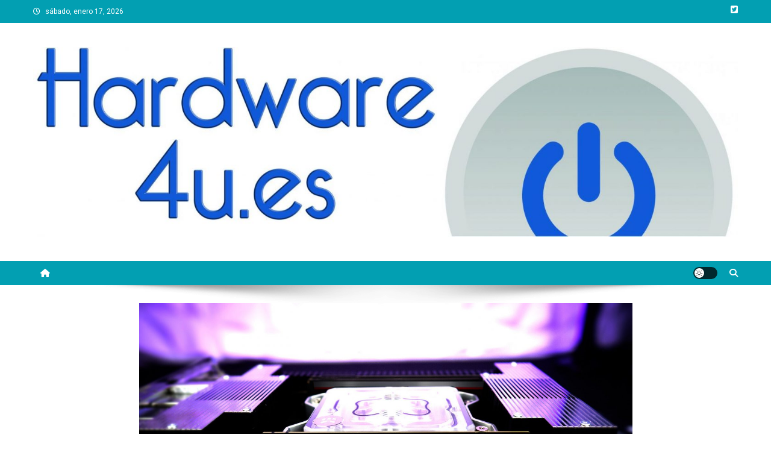

--- FILE ---
content_type: text/html; charset=UTF-8
request_url: https://hardware4u.es/g-skill-anuncia-zeta-r5-neo-series-ddr5-r-dimm-overclocked-para-amd-ryzen-threadripper-serie-7000/
body_size: 15299
content:
<!doctype html>
<html lang="es">
<head>
<meta charset="UTF-8">
<meta name="viewport" content="width=device-width, initial-scale=1">
<link rel="profile" href="https://gmpg.org/xfn/11">

<meta name='robots' content='index, follow, max-image-preview:large, max-snippet:-1, max-video-preview:-1' />

	<!-- This site is optimized with the Yoast SEO plugin v26.7 - https://yoast.com/wordpress/plugins/seo/ -->
	<title>G.SKILL anuncia Zeta R5 Neo Series DDR5 R-DIMM overclocked para AMD Ryzen Threadripper serie 7000 -</title>
	<meta name="description" content="G.SKILL lanza kits de memoria DDR5 R-DIMM overclocked serie Zeta R5 Neo para las nuevas series de procesadores AMD Ryzen 7000 y Pro 7000 WX" />
	<link rel="canonical" href="https://hardware4u.es/g-skill-anuncia-zeta-r5-neo-series-ddr5-r-dimm-overclocked-para-amd-ryzen-threadripper-serie-7000/" />
	<meta property="og:locale" content="es_ES" />
	<meta property="og:type" content="article" />
	<meta property="og:title" content="G.SKILL anuncia Zeta R5 Neo Series DDR5 R-DIMM overclocked para AMD Ryzen Threadripper serie 7000 -" />
	<meta property="og:description" content="G.SKILL lanza kits de memoria DDR5 R-DIMM overclocked serie Zeta R5 Neo para las nuevas series de procesadores AMD Ryzen 7000 y Pro 7000 WX" />
	<meta property="og:url" content="https://hardware4u.es/g-skill-anuncia-zeta-r5-neo-series-ddr5-r-dimm-overclocked-para-amd-ryzen-threadripper-serie-7000/" />
	<meta property="article:published_time" content="2023-11-21T13:40:22+00:00" />
	<meta property="article:modified_time" content="2023-11-30T13:44:50+00:00" />
	<meta property="og:image" content="https://hardware4u.es/wp-content/uploads/2023/11/G.SKILL-Zeta-R5-Neo-Series-DDR5-R-DIMM-overclocked-para-AMD-Ryzen-Threadripper-serie-7000.jpg" />
	<meta property="og:image:width" content="1634" />
	<meta property="og:image:height" content="960" />
	<meta property="og:image:type" content="image/jpeg" />
	<meta name="author" content="Noticias" />
	<meta name="twitter:card" content="summary_large_image" />
	<meta name="twitter:label1" content="Escrito por" />
	<meta name="twitter:data1" content="Noticias" />
	<meta name="twitter:label2" content="Tiempo de lectura" />
	<meta name="twitter:data2" content="1 minuto" />
	<script type="application/ld+json" class="yoast-schema-graph">{"@context":"https://schema.org","@graph":[{"@type":"NewsArticle","@id":"https://hardware4u.es/g-skill-anuncia-zeta-r5-neo-series-ddr5-r-dimm-overclocked-para-amd-ryzen-threadripper-serie-7000/#article","isPartOf":{"@id":"https://hardware4u.es/g-skill-anuncia-zeta-r5-neo-series-ddr5-r-dimm-overclocked-para-amd-ryzen-threadripper-serie-7000/"},"author":{"name":"Noticias","@id":"https://hardware4u.es/#/schema/person/7b4dfcdf299dd989858226009cdce824"},"headline":"G.SKILL anuncia Zeta R5 Neo Series DDR5 R-DIMM overclocked para AMD Ryzen Threadripper serie 7000","datePublished":"2023-11-21T13:40:22+00:00","dateModified":"2023-11-30T13:44:50+00:00","mainEntityOfPage":{"@id":"https://hardware4u.es/g-skill-anuncia-zeta-r5-neo-series-ddr5-r-dimm-overclocked-para-amd-ryzen-threadripper-serie-7000/"},"wordCount":237,"commentCount":0,"image":{"@id":"https://hardware4u.es/g-skill-anuncia-zeta-r5-neo-series-ddr5-r-dimm-overclocked-para-amd-ryzen-threadripper-serie-7000/#primaryimage"},"thumbnailUrl":"https://hardware4u.es/wp-content/uploads/2023/11/G.SKILL-Zeta-R5-Neo-Series-DDR5-R-DIMM-overclocked-para-AMD-Ryzen-Threadripper-serie-7000.jpg","keywords":["G.SKILL"],"articleSection":["Memoria","Overclocking"],"inLanguage":"es","potentialAction":[{"@type":"CommentAction","name":"Comment","target":["https://hardware4u.es/g-skill-anuncia-zeta-r5-neo-series-ddr5-r-dimm-overclocked-para-amd-ryzen-threadripper-serie-7000/#respond"]}]},{"@type":"WebPage","@id":"https://hardware4u.es/g-skill-anuncia-zeta-r5-neo-series-ddr5-r-dimm-overclocked-para-amd-ryzen-threadripper-serie-7000/","url":"https://hardware4u.es/g-skill-anuncia-zeta-r5-neo-series-ddr5-r-dimm-overclocked-para-amd-ryzen-threadripper-serie-7000/","name":"G.SKILL anuncia Zeta R5 Neo Series DDR5 R-DIMM overclocked para AMD Ryzen Threadripper serie 7000 -","isPartOf":{"@id":"https://hardware4u.es/#website"},"primaryImageOfPage":{"@id":"https://hardware4u.es/g-skill-anuncia-zeta-r5-neo-series-ddr5-r-dimm-overclocked-para-amd-ryzen-threadripper-serie-7000/#primaryimage"},"image":{"@id":"https://hardware4u.es/g-skill-anuncia-zeta-r5-neo-series-ddr5-r-dimm-overclocked-para-amd-ryzen-threadripper-serie-7000/#primaryimage"},"thumbnailUrl":"https://hardware4u.es/wp-content/uploads/2023/11/G.SKILL-Zeta-R5-Neo-Series-DDR5-R-DIMM-overclocked-para-AMD-Ryzen-Threadripper-serie-7000.jpg","datePublished":"2023-11-21T13:40:22+00:00","dateModified":"2023-11-30T13:44:50+00:00","author":{"@id":"https://hardware4u.es/#/schema/person/7b4dfcdf299dd989858226009cdce824"},"description":"G.SKILL lanza kits de memoria DDR5 R-DIMM overclocked serie Zeta R5 Neo para las nuevas series de procesadores AMD Ryzen 7000 y Pro 7000 WX","breadcrumb":{"@id":"https://hardware4u.es/g-skill-anuncia-zeta-r5-neo-series-ddr5-r-dimm-overclocked-para-amd-ryzen-threadripper-serie-7000/#breadcrumb"},"inLanguage":"es","potentialAction":[{"@type":"ReadAction","target":["https://hardware4u.es/g-skill-anuncia-zeta-r5-neo-series-ddr5-r-dimm-overclocked-para-amd-ryzen-threadripper-serie-7000/"]}]},{"@type":"ImageObject","inLanguage":"es","@id":"https://hardware4u.es/g-skill-anuncia-zeta-r5-neo-series-ddr5-r-dimm-overclocked-para-amd-ryzen-threadripper-serie-7000/#primaryimage","url":"https://hardware4u.es/wp-content/uploads/2023/11/G.SKILL-Zeta-R5-Neo-Series-DDR5-R-DIMM-overclocked-para-AMD-Ryzen-Threadripper-serie-7000.jpg","contentUrl":"https://hardware4u.es/wp-content/uploads/2023/11/G.SKILL-Zeta-R5-Neo-Series-DDR5-R-DIMM-overclocked-para-AMD-Ryzen-Threadripper-serie-7000.jpg","width":1634,"height":960},{"@type":"BreadcrumbList","@id":"https://hardware4u.es/g-skill-anuncia-zeta-r5-neo-series-ddr5-r-dimm-overclocked-para-amd-ryzen-threadripper-serie-7000/#breadcrumb","itemListElement":[{"@type":"ListItem","position":1,"name":"Portada","item":"https://hardware4u.es/"},{"@type":"ListItem","position":2,"name":"G.SKILL anuncia Zeta R5 Neo Series DDR5 R-DIMM overclocked para AMD Ryzen Threadripper serie 7000"}]},{"@type":"WebSite","@id":"https://hardware4u.es/#website","url":"https://hardware4u.es/","name":"","description":"","potentialAction":[{"@type":"SearchAction","target":{"@type":"EntryPoint","urlTemplate":"https://hardware4u.es/?s={search_term_string}"},"query-input":{"@type":"PropertyValueSpecification","valueRequired":true,"valueName":"search_term_string"}}],"inLanguage":"es"},{"@type":"Person","@id":"https://hardware4u.es/#/schema/person/7b4dfcdf299dd989858226009cdce824","name":"Noticias","image":{"@type":"ImageObject","inLanguage":"es","@id":"https://hardware4u.es/#/schema/person/image/","url":"https://secure.gravatar.com/avatar/0bbb5765594baaa323b58b57926b3d7976708f18854390fef40c88a59647f3b8?s=96&d=mm&r=g","contentUrl":"https://secure.gravatar.com/avatar/0bbb5765594baaa323b58b57926b3d7976708f18854390fef40c88a59647f3b8?s=96&d=mm&r=g","caption":"Noticias"},"sameAs":["https://hardware4u.es"],"url":"https://hardware4u.es/author/admin/"}]}</script>
	<!-- / Yoast SEO plugin. -->


<link rel='dns-prefetch' href='//fonts.googleapis.com' />
<link rel="alternate" type="application/rss+xml" title=" &raquo; Feed" href="https://hardware4u.es/feed/" />
<link rel="alternate" type="application/rss+xml" title=" &raquo; Feed de los comentarios" href="https://hardware4u.es/comments/feed/" />
<link rel="alternate" type="application/rss+xml" title=" &raquo; Comentario G.SKILL anuncia Zeta R5 Neo Series DDR5 R-DIMM overclocked para AMD Ryzen Threadripper serie 7000 del feed" href="https://hardware4u.es/g-skill-anuncia-zeta-r5-neo-series-ddr5-r-dimm-overclocked-para-amd-ryzen-threadripper-serie-7000/feed/" />
<link rel="alternate" title="oEmbed (JSON)" type="application/json+oembed" href="https://hardware4u.es/wp-json/oembed/1.0/embed?url=https%3A%2F%2Fhardware4u.es%2Fg-skill-anuncia-zeta-r5-neo-series-ddr5-r-dimm-overclocked-para-amd-ryzen-threadripper-serie-7000%2F" />
<link rel="alternate" title="oEmbed (XML)" type="text/xml+oembed" href="https://hardware4u.es/wp-json/oembed/1.0/embed?url=https%3A%2F%2Fhardware4u.es%2Fg-skill-anuncia-zeta-r5-neo-series-ddr5-r-dimm-overclocked-para-amd-ryzen-threadripper-serie-7000%2F&#038;format=xml" />
<style id='wp-img-auto-sizes-contain-inline-css' type='text/css'>
img:is([sizes=auto i],[sizes^="auto," i]){contain-intrinsic-size:3000px 1500px}
/*# sourceURL=wp-img-auto-sizes-contain-inline-css */
</style>
<style id='wp-emoji-styles-inline-css' type='text/css'>

	img.wp-smiley, img.emoji {
		display: inline !important;
		border: none !important;
		box-shadow: none !important;
		height: 1em !important;
		width: 1em !important;
		margin: 0 0.07em !important;
		vertical-align: -0.1em !important;
		background: none !important;
		padding: 0 !important;
	}
/*# sourceURL=wp-emoji-styles-inline-css */
</style>
<style id='wp-block-library-inline-css' type='text/css'>
:root{--wp-block-synced-color:#7a00df;--wp-block-synced-color--rgb:122,0,223;--wp-bound-block-color:var(--wp-block-synced-color);--wp-editor-canvas-background:#ddd;--wp-admin-theme-color:#007cba;--wp-admin-theme-color--rgb:0,124,186;--wp-admin-theme-color-darker-10:#006ba1;--wp-admin-theme-color-darker-10--rgb:0,107,160.5;--wp-admin-theme-color-darker-20:#005a87;--wp-admin-theme-color-darker-20--rgb:0,90,135;--wp-admin-border-width-focus:2px}@media (min-resolution:192dpi){:root{--wp-admin-border-width-focus:1.5px}}.wp-element-button{cursor:pointer}:root .has-very-light-gray-background-color{background-color:#eee}:root .has-very-dark-gray-background-color{background-color:#313131}:root .has-very-light-gray-color{color:#eee}:root .has-very-dark-gray-color{color:#313131}:root .has-vivid-green-cyan-to-vivid-cyan-blue-gradient-background{background:linear-gradient(135deg,#00d084,#0693e3)}:root .has-purple-crush-gradient-background{background:linear-gradient(135deg,#34e2e4,#4721fb 50%,#ab1dfe)}:root .has-hazy-dawn-gradient-background{background:linear-gradient(135deg,#faaca8,#dad0ec)}:root .has-subdued-olive-gradient-background{background:linear-gradient(135deg,#fafae1,#67a671)}:root .has-atomic-cream-gradient-background{background:linear-gradient(135deg,#fdd79a,#004a59)}:root .has-nightshade-gradient-background{background:linear-gradient(135deg,#330968,#31cdcf)}:root .has-midnight-gradient-background{background:linear-gradient(135deg,#020381,#2874fc)}:root{--wp--preset--font-size--normal:16px;--wp--preset--font-size--huge:42px}.has-regular-font-size{font-size:1em}.has-larger-font-size{font-size:2.625em}.has-normal-font-size{font-size:var(--wp--preset--font-size--normal)}.has-huge-font-size{font-size:var(--wp--preset--font-size--huge)}.has-text-align-center{text-align:center}.has-text-align-left{text-align:left}.has-text-align-right{text-align:right}.has-fit-text{white-space:nowrap!important}#end-resizable-editor-section{display:none}.aligncenter{clear:both}.items-justified-left{justify-content:flex-start}.items-justified-center{justify-content:center}.items-justified-right{justify-content:flex-end}.items-justified-space-between{justify-content:space-between}.screen-reader-text{border:0;clip-path:inset(50%);height:1px;margin:-1px;overflow:hidden;padding:0;position:absolute;width:1px;word-wrap:normal!important}.screen-reader-text:focus{background-color:#ddd;clip-path:none;color:#444;display:block;font-size:1em;height:auto;left:5px;line-height:normal;padding:15px 23px 14px;text-decoration:none;top:5px;width:auto;z-index:100000}html :where(.has-border-color){border-style:solid}html :where([style*=border-top-color]){border-top-style:solid}html :where([style*=border-right-color]){border-right-style:solid}html :where([style*=border-bottom-color]){border-bottom-style:solid}html :where([style*=border-left-color]){border-left-style:solid}html :where([style*=border-width]){border-style:solid}html :where([style*=border-top-width]){border-top-style:solid}html :where([style*=border-right-width]){border-right-style:solid}html :where([style*=border-bottom-width]){border-bottom-style:solid}html :where([style*=border-left-width]){border-left-style:solid}html :where(img[class*=wp-image-]){height:auto;max-width:100%}:where(figure){margin:0 0 1em}html :where(.is-position-sticky){--wp-admin--admin-bar--position-offset:var(--wp-admin--admin-bar--height,0px)}@media screen and (max-width:600px){html :where(.is-position-sticky){--wp-admin--admin-bar--position-offset:0px}}

/*# sourceURL=wp-block-library-inline-css */
</style><style id='global-styles-inline-css' type='text/css'>
:root{--wp--preset--aspect-ratio--square: 1;--wp--preset--aspect-ratio--4-3: 4/3;--wp--preset--aspect-ratio--3-4: 3/4;--wp--preset--aspect-ratio--3-2: 3/2;--wp--preset--aspect-ratio--2-3: 2/3;--wp--preset--aspect-ratio--16-9: 16/9;--wp--preset--aspect-ratio--9-16: 9/16;--wp--preset--color--black: #000000;--wp--preset--color--cyan-bluish-gray: #abb8c3;--wp--preset--color--white: #ffffff;--wp--preset--color--pale-pink: #f78da7;--wp--preset--color--vivid-red: #cf2e2e;--wp--preset--color--luminous-vivid-orange: #ff6900;--wp--preset--color--luminous-vivid-amber: #fcb900;--wp--preset--color--light-green-cyan: #7bdcb5;--wp--preset--color--vivid-green-cyan: #00d084;--wp--preset--color--pale-cyan-blue: #8ed1fc;--wp--preset--color--vivid-cyan-blue: #0693e3;--wp--preset--color--vivid-purple: #9b51e0;--wp--preset--gradient--vivid-cyan-blue-to-vivid-purple: linear-gradient(135deg,rgb(6,147,227) 0%,rgb(155,81,224) 100%);--wp--preset--gradient--light-green-cyan-to-vivid-green-cyan: linear-gradient(135deg,rgb(122,220,180) 0%,rgb(0,208,130) 100%);--wp--preset--gradient--luminous-vivid-amber-to-luminous-vivid-orange: linear-gradient(135deg,rgb(252,185,0) 0%,rgb(255,105,0) 100%);--wp--preset--gradient--luminous-vivid-orange-to-vivid-red: linear-gradient(135deg,rgb(255,105,0) 0%,rgb(207,46,46) 100%);--wp--preset--gradient--very-light-gray-to-cyan-bluish-gray: linear-gradient(135deg,rgb(238,238,238) 0%,rgb(169,184,195) 100%);--wp--preset--gradient--cool-to-warm-spectrum: linear-gradient(135deg,rgb(74,234,220) 0%,rgb(151,120,209) 20%,rgb(207,42,186) 40%,rgb(238,44,130) 60%,rgb(251,105,98) 80%,rgb(254,248,76) 100%);--wp--preset--gradient--blush-light-purple: linear-gradient(135deg,rgb(255,206,236) 0%,rgb(152,150,240) 100%);--wp--preset--gradient--blush-bordeaux: linear-gradient(135deg,rgb(254,205,165) 0%,rgb(254,45,45) 50%,rgb(107,0,62) 100%);--wp--preset--gradient--luminous-dusk: linear-gradient(135deg,rgb(255,203,112) 0%,rgb(199,81,192) 50%,rgb(65,88,208) 100%);--wp--preset--gradient--pale-ocean: linear-gradient(135deg,rgb(255,245,203) 0%,rgb(182,227,212) 50%,rgb(51,167,181) 100%);--wp--preset--gradient--electric-grass: linear-gradient(135deg,rgb(202,248,128) 0%,rgb(113,206,126) 100%);--wp--preset--gradient--midnight: linear-gradient(135deg,rgb(2,3,129) 0%,rgb(40,116,252) 100%);--wp--preset--font-size--small: 13px;--wp--preset--font-size--medium: 20px;--wp--preset--font-size--large: 36px;--wp--preset--font-size--x-large: 42px;--wp--preset--spacing--20: 0.44rem;--wp--preset--spacing--30: 0.67rem;--wp--preset--spacing--40: 1rem;--wp--preset--spacing--50: 1.5rem;--wp--preset--spacing--60: 2.25rem;--wp--preset--spacing--70: 3.38rem;--wp--preset--spacing--80: 5.06rem;--wp--preset--shadow--natural: 6px 6px 9px rgba(0, 0, 0, 0.2);--wp--preset--shadow--deep: 12px 12px 50px rgba(0, 0, 0, 0.4);--wp--preset--shadow--sharp: 6px 6px 0px rgba(0, 0, 0, 0.2);--wp--preset--shadow--outlined: 6px 6px 0px -3px rgb(255, 255, 255), 6px 6px rgb(0, 0, 0);--wp--preset--shadow--crisp: 6px 6px 0px rgb(0, 0, 0);}:where(.is-layout-flex){gap: 0.5em;}:where(.is-layout-grid){gap: 0.5em;}body .is-layout-flex{display: flex;}.is-layout-flex{flex-wrap: wrap;align-items: center;}.is-layout-flex > :is(*, div){margin: 0;}body .is-layout-grid{display: grid;}.is-layout-grid > :is(*, div){margin: 0;}:where(.wp-block-columns.is-layout-flex){gap: 2em;}:where(.wp-block-columns.is-layout-grid){gap: 2em;}:where(.wp-block-post-template.is-layout-flex){gap: 1.25em;}:where(.wp-block-post-template.is-layout-grid){gap: 1.25em;}.has-black-color{color: var(--wp--preset--color--black) !important;}.has-cyan-bluish-gray-color{color: var(--wp--preset--color--cyan-bluish-gray) !important;}.has-white-color{color: var(--wp--preset--color--white) !important;}.has-pale-pink-color{color: var(--wp--preset--color--pale-pink) !important;}.has-vivid-red-color{color: var(--wp--preset--color--vivid-red) !important;}.has-luminous-vivid-orange-color{color: var(--wp--preset--color--luminous-vivid-orange) !important;}.has-luminous-vivid-amber-color{color: var(--wp--preset--color--luminous-vivid-amber) !important;}.has-light-green-cyan-color{color: var(--wp--preset--color--light-green-cyan) !important;}.has-vivid-green-cyan-color{color: var(--wp--preset--color--vivid-green-cyan) !important;}.has-pale-cyan-blue-color{color: var(--wp--preset--color--pale-cyan-blue) !important;}.has-vivid-cyan-blue-color{color: var(--wp--preset--color--vivid-cyan-blue) !important;}.has-vivid-purple-color{color: var(--wp--preset--color--vivid-purple) !important;}.has-black-background-color{background-color: var(--wp--preset--color--black) !important;}.has-cyan-bluish-gray-background-color{background-color: var(--wp--preset--color--cyan-bluish-gray) !important;}.has-white-background-color{background-color: var(--wp--preset--color--white) !important;}.has-pale-pink-background-color{background-color: var(--wp--preset--color--pale-pink) !important;}.has-vivid-red-background-color{background-color: var(--wp--preset--color--vivid-red) !important;}.has-luminous-vivid-orange-background-color{background-color: var(--wp--preset--color--luminous-vivid-orange) !important;}.has-luminous-vivid-amber-background-color{background-color: var(--wp--preset--color--luminous-vivid-amber) !important;}.has-light-green-cyan-background-color{background-color: var(--wp--preset--color--light-green-cyan) !important;}.has-vivid-green-cyan-background-color{background-color: var(--wp--preset--color--vivid-green-cyan) !important;}.has-pale-cyan-blue-background-color{background-color: var(--wp--preset--color--pale-cyan-blue) !important;}.has-vivid-cyan-blue-background-color{background-color: var(--wp--preset--color--vivid-cyan-blue) !important;}.has-vivid-purple-background-color{background-color: var(--wp--preset--color--vivid-purple) !important;}.has-black-border-color{border-color: var(--wp--preset--color--black) !important;}.has-cyan-bluish-gray-border-color{border-color: var(--wp--preset--color--cyan-bluish-gray) !important;}.has-white-border-color{border-color: var(--wp--preset--color--white) !important;}.has-pale-pink-border-color{border-color: var(--wp--preset--color--pale-pink) !important;}.has-vivid-red-border-color{border-color: var(--wp--preset--color--vivid-red) !important;}.has-luminous-vivid-orange-border-color{border-color: var(--wp--preset--color--luminous-vivid-orange) !important;}.has-luminous-vivid-amber-border-color{border-color: var(--wp--preset--color--luminous-vivid-amber) !important;}.has-light-green-cyan-border-color{border-color: var(--wp--preset--color--light-green-cyan) !important;}.has-vivid-green-cyan-border-color{border-color: var(--wp--preset--color--vivid-green-cyan) !important;}.has-pale-cyan-blue-border-color{border-color: var(--wp--preset--color--pale-cyan-blue) !important;}.has-vivid-cyan-blue-border-color{border-color: var(--wp--preset--color--vivid-cyan-blue) !important;}.has-vivid-purple-border-color{border-color: var(--wp--preset--color--vivid-purple) !important;}.has-vivid-cyan-blue-to-vivid-purple-gradient-background{background: var(--wp--preset--gradient--vivid-cyan-blue-to-vivid-purple) !important;}.has-light-green-cyan-to-vivid-green-cyan-gradient-background{background: var(--wp--preset--gradient--light-green-cyan-to-vivid-green-cyan) !important;}.has-luminous-vivid-amber-to-luminous-vivid-orange-gradient-background{background: var(--wp--preset--gradient--luminous-vivid-amber-to-luminous-vivid-orange) !important;}.has-luminous-vivid-orange-to-vivid-red-gradient-background{background: var(--wp--preset--gradient--luminous-vivid-orange-to-vivid-red) !important;}.has-very-light-gray-to-cyan-bluish-gray-gradient-background{background: var(--wp--preset--gradient--very-light-gray-to-cyan-bluish-gray) !important;}.has-cool-to-warm-spectrum-gradient-background{background: var(--wp--preset--gradient--cool-to-warm-spectrum) !important;}.has-blush-light-purple-gradient-background{background: var(--wp--preset--gradient--blush-light-purple) !important;}.has-blush-bordeaux-gradient-background{background: var(--wp--preset--gradient--blush-bordeaux) !important;}.has-luminous-dusk-gradient-background{background: var(--wp--preset--gradient--luminous-dusk) !important;}.has-pale-ocean-gradient-background{background: var(--wp--preset--gradient--pale-ocean) !important;}.has-electric-grass-gradient-background{background: var(--wp--preset--gradient--electric-grass) !important;}.has-midnight-gradient-background{background: var(--wp--preset--gradient--midnight) !important;}.has-small-font-size{font-size: var(--wp--preset--font-size--small) !important;}.has-medium-font-size{font-size: var(--wp--preset--font-size--medium) !important;}.has-large-font-size{font-size: var(--wp--preset--font-size--large) !important;}.has-x-large-font-size{font-size: var(--wp--preset--font-size--x-large) !important;}
/*# sourceURL=global-styles-inline-css */
</style>

<style id='classic-theme-styles-inline-css' type='text/css'>
/*! This file is auto-generated */
.wp-block-button__link{color:#fff;background-color:#32373c;border-radius:9999px;box-shadow:none;text-decoration:none;padding:calc(.667em + 2px) calc(1.333em + 2px);font-size:1.125em}.wp-block-file__button{background:#32373c;color:#fff;text-decoration:none}
/*# sourceURL=/wp-includes/css/classic-themes.min.css */
</style>
<link rel='stylesheet' id='wpblog-post-layouts-block-style-css' href='https://hardware4u.es/wp-content/plugins/wp-blog-post-layouts/includes/assets/css/build.css?ver=1.1.4' type='text/css' media='all' />
<link rel='stylesheet' id='wpblog-post-layouts-google-fonts-css' href='https://fonts.googleapis.com/css?family=Roboto%3A400%2C100%2C300%2C400%2C500%2C700%2C900%7CYanone+Kaffeesatz%3A200%2C300%2C400%2C500%2C600%2C700%7COpen+Sans%3A300%2C400%2C600%2C700%2C800%7CRoboto+Slab%3A100%2C200%2C300%2C400%2C500%2C600%2C700%2C800%2C900%7CPoppins%3A100%2C200%2C300%2C400%2C500%2C600%2C700%2C800%2C900&#038;ver=1.1.4#038;subset=latin%2Clatin-ext' type='text/css' media='all' />
<link rel='stylesheet' id='fontawesome-css' href='https://hardware4u.es/wp-content/plugins/wp-blog-post-layouts/includes/assets/fontawesome/css/all.min.css?ver=5.12.1' type='text/css' media='all' />
<link rel='stylesheet' id='wpmagazine-modules-lite-google-fonts-css' href='https://fonts.googleapis.com/css?family=Roboto%3A400%2C100%2C300%2C400%2C500%2C700%2C900%7CYanone+Kaffeesatz%3A200%2C300%2C400%2C500%2C600%2C700%7COpen+Sans%3A300%2C400%2C600%2C700%2C800%7CRoboto+Slab%3A100%2C200%2C300%2C400%2C500%2C600%2C700%2C800%2C900%7CPoppins%3A100%2C200%2C300%2C400%2C500%2C600%2C700%2C800%2C900&#038;subset=latin%2Clatin-ext' type='text/css' media='all' />
<link rel='stylesheet' id='wpmagazine-modules-lite-frontend-css' href='https://hardware4u.es/wp-content/plugins/wp-magazine-modules-lite/includes/assets/css/build.css?ver=1.1.3' type='text/css' media='all' />
<link rel='stylesheet' id='slick-slider-css' href='https://hardware4u.es/wp-content/plugins/wp-magazine-modules-lite/includes/assets/library/slick-slider/css/slick.css?ver=1.8.0' type='text/css' media='all' />
<link rel='stylesheet' id='slick-slider-theme-css' href='https://hardware4u.es/wp-content/plugins/wp-magazine-modules-lite/includes/assets/library/slick-slider/css/slick-theme.css?ver=1.8.0' type='text/css' media='all' />
<link rel='stylesheet' id='news-portal-fonts-css' href='https://fonts.googleapis.com/css?family=Roboto+Condensed%3A300italic%2C400italic%2C700italic%2C400%2C300%2C700%7CRoboto%3A300%2C400%2C400i%2C500%2C700%7CTitillium+Web%3A400%2C600%2C700%2C300&#038;subset=latin%2Clatin-ext' type='text/css' media='all' />
<link rel='stylesheet' id='news-portal-font-awesome-css' href='https://hardware4u.es/wp-content/themes/news-portal/assets/library/font-awesome/css/all.min.css?ver=6.5.1' type='text/css' media='all' />
<link rel='stylesheet' id='lightslider-style-css' href='https://hardware4u.es/wp-content/themes/news-portal/assets/library/lightslider/css/lightslider.min.css?ver=1.1.6' type='text/css' media='all' />
<link rel='stylesheet' id='news-portal-style-css' href='https://hardware4u.es/wp-content/themes/news-portal/style.css?ver=1.5.11' type='text/css' media='all' />
<link rel='stylesheet' id='news-portal-dark-style-css' href='https://hardware4u.es/wp-content/themes/news-portal/assets/css/np-dark.css?ver=1.5.11' type='text/css' media='all' />
<link rel='stylesheet' id='news-portal-preloader-style-css' href='https://hardware4u.es/wp-content/themes/news-portal/assets/css/np-preloader.css?ver=1.5.11' type='text/css' media='all' />
<link rel='stylesheet' id='news-portal-responsive-style-css' href='https://hardware4u.es/wp-content/themes/news-portal/assets/css/np-responsive.css?ver=1.5.11' type='text/css' media='all' />
<style id='kadence-blocks-global-variables-inline-css' type='text/css'>
:root {--global-kb-font-size-sm:clamp(0.8rem, 0.73rem + 0.217vw, 0.9rem);--global-kb-font-size-md:clamp(1.1rem, 0.995rem + 0.326vw, 1.25rem);--global-kb-font-size-lg:clamp(1.75rem, 1.576rem + 0.543vw, 2rem);--global-kb-font-size-xl:clamp(2.25rem, 1.728rem + 1.63vw, 3rem);--global-kb-font-size-xxl:clamp(2.5rem, 1.456rem + 3.26vw, 4rem);--global-kb-font-size-xxxl:clamp(2.75rem, 0.489rem + 7.065vw, 6rem);}:root {--global-palette1: #3182CE;--global-palette2: #2B6CB0;--global-palette3: #1A202C;--global-palette4: #2D3748;--global-palette5: #4A5568;--global-palette6: #718096;--global-palette7: #EDF2F7;--global-palette8: #F7FAFC;--global-palette9: #ffffff;}
/*# sourceURL=kadence-blocks-global-variables-inline-css */
</style>
<script type="text/javascript" src="https://hardware4u.es/wp-includes/js/jquery/jquery.min.js?ver=3.7.1" id="jquery-core-js"></script>
<script type="text/javascript" src="https://hardware4u.es/wp-includes/js/jquery/jquery-migrate.min.js?ver=3.4.1" id="jquery-migrate-js"></script>
<link rel="https://api.w.org/" href="https://hardware4u.es/wp-json/" /><link rel="alternate" title="JSON" type="application/json" href="https://hardware4u.es/wp-json/wp/v2/posts/1021" /><link rel="EditURI" type="application/rsd+xml" title="RSD" href="https://hardware4u.es/xmlrpc.php?rsd" />
<meta name="generator" content="WordPress 6.9" />
<link rel='shortlink' href='https://hardware4u.es/?p=1021' />
<link rel="pingback" href="https://hardware4u.es/xmlrpc.php"><link rel="icon" href="https://hardware4u.es/wp-content/uploads/2023/09/cropped-Logo-Hardware4u-2-32x32.jpg" sizes="32x32" />
<link rel="icon" href="https://hardware4u.es/wp-content/uploads/2023/09/cropped-Logo-Hardware4u-2-192x192.jpg" sizes="192x192" />
<link rel="apple-touch-icon" href="https://hardware4u.es/wp-content/uploads/2023/09/cropped-Logo-Hardware4u-2-180x180.jpg" />
<meta name="msapplication-TileImage" content="https://hardware4u.es/wp-content/uploads/2023/09/cropped-Logo-Hardware4u-2-270x270.jpg" />
<!--News Portal CSS -->
<style type="text/css">
.category-button.np-cat-182 a{background:#00a9e0}.category-button.np-cat-182 a:hover{background:#0077ae}.np-block-title .np-cat-182{color:#00a9e0}.category-button.np-cat-24 a{background:#00a9e0}.category-button.np-cat-24 a:hover{background:#0077ae}.np-block-title .np-cat-24{color:#00a9e0}.category-button.np-cat-269 a{background:#00a9e0}.category-button.np-cat-269 a:hover{background:#0077ae}.np-block-title .np-cat-269{color:#00a9e0}.category-button.np-cat-306 a{background:#00a9e0}.category-button.np-cat-306 a:hover{background:#0077ae}.np-block-title .np-cat-306{color:#00a9e0}.category-button.np-cat-60 a{background:#00a9e0}.category-button.np-cat-60 a:hover{background:#0077ae}.np-block-title .np-cat-60{color:#00a9e0}.category-button.np-cat-188 a{background:#00a9e0}.category-button.np-cat-188 a:hover{background:#0077ae}.np-block-title .np-cat-188{color:#00a9e0}.category-button.np-cat-173 a{background:#00a9e0}.category-button.np-cat-173 a:hover{background:#0077ae}.np-block-title .np-cat-173{color:#00a9e0}.category-button.np-cat-23 a{background:#00a9e0}.category-button.np-cat-23 a:hover{background:#0077ae}.np-block-title .np-cat-23{color:#00a9e0}.category-button.np-cat-322 a{background:#00a9e0}.category-button.np-cat-322 a:hover{background:#0077ae}.np-block-title .np-cat-322{color:#00a9e0}.category-button.np-cat-164 a{background:#00a9e0}.category-button.np-cat-164 a:hover{background:#0077ae}.np-block-title .np-cat-164{color:#00a9e0}.category-button.np-cat-136 a{background:#00a9e0}.category-button.np-cat-136 a:hover{background:#0077ae}.np-block-title .np-cat-136{color:#00a9e0}.category-button.np-cat-21 a{background:#00a9e0}.category-button.np-cat-21 a:hover{background:#0077ae}.np-block-title .np-cat-21{color:#00a9e0}.category-button.np-cat-46 a{background:#00a9e0}.category-button.np-cat-46 a:hover{background:#0077ae}.np-block-title .np-cat-46{color:#00a9e0}.category-button.np-cat-97 a{background:#00a9e0}.category-button.np-cat-97 a:hover{background:#0077ae}.np-block-title .np-cat-97{color:#00a9e0}.category-button.np-cat-43 a{background:#00a9e0}.category-button.np-cat-43 a:hover{background:#0077ae}.np-block-title .np-cat-43{color:#00a9e0}.category-button.np-cat-22 a{background:#00a9e0}.category-button.np-cat-22 a:hover{background:#0077ae}.np-block-title .np-cat-22{color:#00a9e0}.category-button.np-cat-47 a{background:#00a9e0}.category-button.np-cat-47 a:hover{background:#0077ae}.np-block-title .np-cat-47{color:#00a9e0}.category-button.np-cat-151 a{background:#00a9e0}.category-button.np-cat-151 a:hover{background:#0077ae}.np-block-title .np-cat-151{color:#00a9e0}.category-button.np-cat-98 a{background:#00a9e0}.category-button.np-cat-98 a:hover{background:#0077ae}.np-block-title .np-cat-98{color:#00a9e0}.category-button.np-cat-311 a{background:#00a9e0}.category-button.np-cat-311 a:hover{background:#0077ae}.np-block-title .np-cat-311{color:#00a9e0}.category-button.np-cat-44 a{background:#00a9e0}.category-button.np-cat-44 a:hover{background:#0077ae}.np-block-title .np-cat-44{color:#00a9e0}.category-button.np-cat-45 a{background:#00a9e0}.category-button.np-cat-45 a:hover{background:#0077ae}.np-block-title .np-cat-45{color:#00a9e0}.category-button.np-cat-295 a{background:#00a9e0}.category-button.np-cat-295 a:hover{background:#0077ae}.np-block-title .np-cat-295{color:#00a9e0}.category-button.np-cat-297 a{background:#00a9e0}.category-button.np-cat-297 a:hover{background:#0077ae}.np-block-title .np-cat-297{color:#00a9e0}.category-button.np-cat-25 a{background:#00a9e0}.category-button.np-cat-25 a:hover{background:#0077ae}.np-block-title .np-cat-25{color:#00a9e0}.category-button.np-cat-309 a{background:#00a9e0}.category-button.np-cat-309 a:hover{background:#0077ae}.np-block-title .np-cat-309{color:#00a9e0}.category-button.np-cat-42 a{background:#00a9e0}.category-button.np-cat-42 a:hover{background:#0077ae}.np-block-title .np-cat-42{color:#00a9e0}.category-button.np-cat-102 a{background:#00a9e0}.category-button.np-cat-102 a:hover{background:#0077ae}.np-block-title .np-cat-102{color:#00a9e0}.category-button.np-cat-101 a{background:#00a9e0}.category-button.np-cat-101 a:hover{background:#0077ae}.np-block-title .np-cat-101{color:#00a9e0}.category-button.np-cat-1 a{background:#0077d8}.category-button.np-cat-1 a:hover{background:#0045a6}.np-block-title .np-cat-1{color:#0077d8}.navigation .nav-links a,.bttn,button,input[type='button'],input[type='reset'],input[type='submit'],.navigation .nav-links a:hover,.bttn:hover,button,input[type='button']:hover,input[type='reset']:hover,input[type='submit']:hover,.widget_search .search-submit,.edit-link .post-edit-link,.reply .comment-reply-link,.np-top-header-wrap,.np-header-menu-wrapper,#site-navigation ul.sub-menu,#site-navigation ul.children,.np-header-menu-wrapper::before,.np-header-menu-wrapper::after,.np-header-search-wrapper .search-form-main .search-submit,.news_portal_slider .lSAction > a:hover,.news_portal_default_tabbed ul.widget-tabs li,.np-full-width-title-nav-wrap .carousel-nav-action .carousel-controls:hover,.news_portal_social_media .social-link a,.np-archive-more .np-button:hover,.error404 .page-title,#np-scrollup,.news_portal_featured_slider .slider-posts .lSAction > a:hover,div.wpforms-container-full .wpforms-form input[type='submit'],div.wpforms-container-full .wpforms-form button[type='submit'],div.wpforms-container-full .wpforms-form .wpforms-page-button,div.wpforms-container-full .wpforms-form input[type='submit']:hover,div.wpforms-container-full .wpforms-form button[type='submit']:hover,div.wpforms-container-full .wpforms-form .wpforms-page-button:hover,.widget.widget_tag_cloud a:hover{background:#029FB2}
.home .np-home-icon a,.np-home-icon a:hover,#site-navigation ul li:hover > a,#site-navigation ul li.current-menu-item > a,#site-navigation ul li.current_page_item > a,#site-navigation ul li.current-menu-ancestor > a,#site-navigation ul li.focus > a,.news_portal_default_tabbed ul.widget-tabs li.ui-tabs-active,.news_portal_default_tabbed ul.widget-tabs li:hover,.menu-toggle:hover,.menu-toggle:focus{background:#006d80}
.np-header-menu-block-wrap::before,.np-header-menu-block-wrap::after{border-right-color:#006d80}
a,a:hover,a:focus,a:active,.widget a:hover,.widget a:hover::before,.widget li:hover::before,.entry-footer a:hover,.comment-author .fn .url:hover,#cancel-comment-reply-link,#cancel-comment-reply-link:before,.logged-in-as a,.np-slide-content-wrap .post-title a:hover,#top-footer .widget a:hover,#top-footer .widget a:hover:before,#top-footer .widget li:hover:before,.news_portal_featured_posts .np-single-post .np-post-content .np-post-title a:hover,.news_portal_fullwidth_posts .np-single-post .np-post-title a:hover,.news_portal_block_posts .layout3 .np-primary-block-wrap .np-single-post .np-post-title a:hover,.news_portal_featured_posts .layout2 .np-single-post-wrap .np-post-content .np-post-title a:hover,.np-block-title,.widget-title,.page-header .page-title,.np-related-title,.np-post-meta span:hover,.np-post-meta span a:hover,.news_portal_featured_posts .layout2 .np-single-post-wrap .np-post-content .np-post-meta span:hover,.news_portal_featured_posts .layout2 .np-single-post-wrap .np-post-content .np-post-meta span a:hover,.np-post-title.small-size a:hover,#footer-navigation ul li a:hover,.entry-title a:hover,.entry-meta span a:hover,.entry-meta span:hover,.np-post-meta span:hover,.np-post-meta span a:hover,.news_portal_featured_posts .np-single-post-wrap .np-post-content .np-post-meta span:hover,.news_portal_featured_posts .np-single-post-wrap .np-post-content .np-post-meta span a:hover,.news_portal_featured_slider .featured-posts .np-single-post .np-post-content .np-post-title a:hover,.news-portal-search-results-wrap .news-portal-search-article-item .news-portal-search-post-element .posted-on:hover a,.news-portal-search-results-wrap .news-portal-search-article-item .news-portal-search-post-element .posted-on:hover:before,.news-portal-search-results-wrap .news-portal-search-article-item .news-portal-search-post-element .news-portal-search-post-title a:hover,.np-block-title,.widget-title,.page-header .page-title,.np-related-title,.widget_block .wp-block-group__inner-container > h1,.widget_block .wp-block-group__inner-container > h2,.widget_block .wp-block-group__inner-container > h3,.widget_block .wp-block-group__inner-container > h4,.widget_block .wp-block-group__inner-container > h5,.widget_block .wp-block-group__inner-container > h6{color:#029FB2}
.site-mode--dark .news_portal_featured_posts .np-single-post-wrap .np-post-content .np-post-title a:hover,.site-mode--dark .np-post-title.large-size a:hover,.site-mode--dark .np-post-title.small-size a:hover,.site-mode--dark .news-ticker-title>a:hover,.site-mode--dark .np-archive-post-content-wrapper .entry-title a:hover,.site-mode--dark h1.entry-title:hover,.site-mode--dark .news_portal_block_posts .layout4 .np-post-title a:hover{color:#029FB2}
.navigation .nav-links a,.bttn,button,input[type='button'],input[type='reset'],input[type='submit'],.widget_search .search-submit,.np-archive-more .np-button:hover,.widget.widget_tag_cloud a:hover{border-color:#029FB2}
.comment-list .comment-body,.np-header-search-wrapper .search-form-main{border-top-color:#029FB2}
.np-header-search-wrapper .search-form-main:before{border-bottom-color:#029FB2}
@media (max-width:768px){#site-navigation,.main-small-navigation li.current-menu-item > .sub-toggle i{background:#029FB2 !important}}
.news-portal-wave .np-rect,.news-portal-three-bounce .np-child,.news-portal-folding-cube .np-cube:before{background-color:#029FB2}
.site-title a,.site-description{color:#029FB2}
</style></head>

<body data-rsssl=1 class="wp-singular post-template-default single single-post postid-1021 single-format-standard wp-custom-logo wp-theme-news-portal no-sidebar-center fullwidth_layout site-mode--light">


<div id="page" class="site">

	<a class="skip-link screen-reader-text" href="#content">Saltar al contenido</a>

	<div class="np-top-header-wrap"><div class="mt-container">		<div class="np-top-left-section-wrapper">
			<div class="date-section">sábado, enero 17, 2026</div>
							<nav id="top-navigation" class="top-navigation" role="navigation">
									</nav><!-- #site-navigation -->
					</div><!-- .np-top-left-section-wrapper -->
		<div class="np-top-right-section-wrapper">
			<div class="mt-social-icons-wrapper"><span class="social-link"><a href="http://www.facebook.com/hardware4u.es" target="_blank"><i class="fab fa-facebook-official"></i></a></span><span class="social-link"><a href="http://www.facebook.com/hardware4u.es" target="_blank"><i class="fab fa-twitter-square"></i></a></span></div><!-- .mt-social-icons-wrapper -->		</div><!-- .np-top-right-section-wrapper -->
</div><!-- .mt-container --></div><!-- .np-top-header-wrap --><header id="masthead" class="site-header" role="banner"><div class="np-logo-section-wrapper"><div class="mt-container">		<div class="site-branding">

			<a href="https://hardware4u.es/" class="custom-logo-link" rel="home"><img width="1954" height="526" src="https://hardware4u.es/wp-content/uploads/2023/08/cropped-Logo-Hardware4u-Rectangular-Azul-1-scaled-1.jpg" class="custom-logo" alt="" decoding="async" fetchpriority="high" srcset="https://hardware4u.es/wp-content/uploads/2023/08/cropped-Logo-Hardware4u-Rectangular-Azul-1-scaled-1.jpg 1954w, https://hardware4u.es/wp-content/uploads/2023/08/cropped-Logo-Hardware4u-Rectangular-Azul-1-scaled-1-300x81.jpg 300w, https://hardware4u.es/wp-content/uploads/2023/08/cropped-Logo-Hardware4u-Rectangular-Azul-1-scaled-1-1024x276.jpg 1024w, https://hardware4u.es/wp-content/uploads/2023/08/cropped-Logo-Hardware4u-Rectangular-Azul-1-scaled-1-768x207.jpg 768w, https://hardware4u.es/wp-content/uploads/2023/08/cropped-Logo-Hardware4u-Rectangular-Azul-1-scaled-1-1536x413.jpg 1536w" sizes="(max-width: 1954px) 100vw, 1954px" /></a>
							<p class="site-title"><a href="https://hardware4u.es/" rel="home"></a></p>
						
		</div><!-- .site-branding -->
		<div class="np-header-ads-area">
					</div><!-- .np-header-ads-area -->
</div><!-- .mt-container --></div><!-- .np-logo-section-wrapper -->		<div id="np-menu-wrap" class="np-header-menu-wrapper">
			<div class="np-header-menu-block-wrap">
				<div class="mt-container">
												<div class="np-home-icon">
								<a href="https://hardware4u.es/" rel="home"> <i class="fa fa-home"> </i> </a>
							</div><!-- .np-home-icon -->
										<div class="mt-header-menu-wrap">
						<a href="javascript:void(0)" class="menu-toggle hide"><i class="fa fa-navicon"> </i> </a>
						<nav id="site-navigation" class="main-navigation" role="navigation">
													</nav><!-- #site-navigation -->
					</div><!-- .mt-header-menu-wrap -->
					<div class="np-icon-elements-wrapper">
						        <div id="np-site-mode-wrap" class="np-icon-elements">
            <a id="mode-switcher" class="light-mode" data-site-mode="light-mode" href="#">
                <span class="site-mode-icon">site mode button</span>
            </a>
        </div><!-- #np-site-mode-wrap -->
							<div class="np-header-search-wrapper">                    
				                <span class="search-main"><a href="javascript:void(0)"><i class="fa fa-search"></i></a></span>
				                <div class="search-form-main np-clearfix">
					                <form role="search" method="get" class="search-form" action="https://hardware4u.es/">
				<label>
					<span class="screen-reader-text">Buscar:</span>
					<input type="search" class="search-field" placeholder="Buscar &hellip;" value="" name="s" />
				</label>
				<input type="submit" class="search-submit" value="Buscar" />
			</form>					            </div>
							</div><!-- .np-header-search-wrapper -->
											</div> <!-- .np-icon-elements-wrapper -->
				</div>
			</div>
		</div><!-- .np-header-menu-wrapper -->
</header><!-- .site-header -->
	<div id="content" class="site-content">
		<div class="mt-container">
<div class="mt-single-content-wrapper">

	<div id="primary" class="content-area">
		<main id="main" class="site-main" role="main">

		
<article id="post-1021" class="post-1021 post type-post status-publish format-standard has-post-thumbnail hentry category-memoria category-overclocking tag-g-skill">

	<div class="np-article-thumb">
		<img width="1634" height="960" src="https://hardware4u.es/wp-content/uploads/2023/11/G.SKILL-Zeta-R5-Neo-Series-DDR5-R-DIMM-overclocked-para-AMD-Ryzen-Threadripper-serie-7000.jpg" class="attachment-full size-full wp-post-image" alt="" decoding="async" srcset="https://hardware4u.es/wp-content/uploads/2023/11/G.SKILL-Zeta-R5-Neo-Series-DDR5-R-DIMM-overclocked-para-AMD-Ryzen-Threadripper-serie-7000.jpg 1634w, https://hardware4u.es/wp-content/uploads/2023/11/G.SKILL-Zeta-R5-Neo-Series-DDR5-R-DIMM-overclocked-para-AMD-Ryzen-Threadripper-serie-7000-300x176.jpg 300w, https://hardware4u.es/wp-content/uploads/2023/11/G.SKILL-Zeta-R5-Neo-Series-DDR5-R-DIMM-overclocked-para-AMD-Ryzen-Threadripper-serie-7000-1024x602.jpg 1024w, https://hardware4u.es/wp-content/uploads/2023/11/G.SKILL-Zeta-R5-Neo-Series-DDR5-R-DIMM-overclocked-para-AMD-Ryzen-Threadripper-serie-7000-768x451.jpg 768w, https://hardware4u.es/wp-content/uploads/2023/11/G.SKILL-Zeta-R5-Neo-Series-DDR5-R-DIMM-overclocked-para-AMD-Ryzen-Threadripper-serie-7000-1536x902.jpg 1536w" sizes="(max-width: 1634px) 100vw, 1634px" />	</div><!-- .np-article-thumb -->

	<header class="entry-header">
		<h1 class="entry-title">G.SKILL anuncia Zeta R5 Neo Series DDR5 R-DIMM overclocked para AMD Ryzen Threadripper serie 7000</h1>		<div class="post-cats-list">
							<span class="category-button np-cat-173"><a href="https://hardware4u.es/category/memoria/">Memoria</a></span>
							<span class="category-button np-cat-46"><a href="https://hardware4u.es/category/placas-base/overclocking/">Overclocking</a></span>
					</div>
		<div class="entry-meta">
			<span class="posted-on"><a href="https://hardware4u.es/g-skill-anuncia-zeta-r5-neo-series-ddr5-r-dimm-overclocked-para-amd-ryzen-threadripper-serie-7000/" rel="bookmark"><time class="entry-date published" datetime="2023-11-21T15:40:22+02:00">noviembre 21, 2023</time><time class="updated" datetime="2023-11-30T15:44:50+02:00">noviembre 30, 2023</time></a></span><span class="byline"><span class="author vcard"><a class="url fn n" href="https://hardware4u.es/author/admin/">Noticias</a></span></span><span class="comments-link"><a href="https://hardware4u.es/g-skill-anuncia-zeta-r5-neo-series-ddr5-r-dimm-overclocked-para-amd-ryzen-threadripper-serie-7000/#respond">Deja un comentario<span class="screen-reader-text"> en G.SKILL anuncia Zeta R5 Neo Series DDR5 R-DIMM overclocked para AMD Ryzen Threadripper serie 7000</span></a></span>		</div><!-- .entry-meta -->
	</header><!-- .entry-header -->

	<div class="entry-content">
		<h4>G.SKILL, fabricante líder mundial de memoria overclocked de alto rendimiento y componentes para PC, acaba de anunciar los kits de memoria DDR5 R-DIMM overclocked serie Zeta R5 Neo para las nuevas series de procesadores AMD Ryzen Threadripper 7000 y AMD Ryzen Threadripper Pro 7000 WX con placas base con chipset AMD TRX50.</h4>
<p>Esta es la primera plataforma R-DIMM de AMD que soporta oficialmente el overclocking de memoria, por lo que el Zeta R5 Neo presenta perfiles de overclocking de memoria AMD EXPO para facilitar el overclocking de la memoria. Fabricada con circuitos integrados seleccionados manualmente estará disponible en las especificaciones del kit DDR5-6400 CL32 de 16 GB x4 y 32 GB x4 en el lanzamiento, la serie Zeta R5 Neo es la solución de memoria R-DIMM ideal para construir una estación de trabajo AMD con rendimiento overclockeado.</p>
<p><strong>Kits R-DIMM DDR5-6400 Overclocked diseñados para la plataforma AMD TRX50 Quad-Channel</strong></p>
<p>Con el lanzamiento de la plataforma de estación de trabajo AMD TRX50 que soporta overclocking DDR5 R-DIMM, G.SKILL incorpora el soporte del perfil de overclocking de memoria AMD EXPO a su línea de memorias R-DIMM de la serie Zeta R5 Neo. Disponible en configuraciones de cuatro canales con especificaciones DDR5-6400 CL32-39-39-102 de 64 GB (16 GB x4) y 128 GB (32 GB x4),</p>
<p>Para <a href="https://www.gskill.com/products/1/400/409/Zeta-R5-Neo-AMD-EXPO">más información</a></p>
	</div><!-- .entry-content -->

	<footer class="entry-footer">
		<span class="tags-links">Etiquetada como <a href="https://hardware4u.es/tag/g-skill/" rel="tag">G.SKILL</a></span>	</footer><!-- .entry-footer -->
	
</article><!-- #post-1021 -->
	<nav class="navigation post-navigation" aria-label="Entradas">
		<h2 class="screen-reader-text">Navegación de entradas</h2>
		<div class="nav-links"><div class="nav-previous"><a href="https://hardware4u.es/philips-anuncia-el-monitor-evnia-32m2c5500w/" rel="prev">Philips anuncia el monitor Evnia 32M2C5500W</a></div><div class="nav-next"><a href="https://hardware4u.es/msi-anuncia-la-serie-de-monitores-modern-md272qx/" rel="next">MSI anuncia la serie de monitores Modern MD272QX</a></div></div>
	</nav><div class="np-related-section-wrapper"><h2 class="np-related-title np-clearfix">Related Posts</h2><div class="np-related-posts-wrap np-clearfix">				<div class="np-single-post np-clearfix">
					<div class="np-post-thumb">
						<a href="https://hardware4u.es/adata-nueva-memoria-xpg-lancer-blade-ddr5/">
							<img width="305" height="207" src="https://hardware4u.es/wp-content/uploads/2023/08/Adata-XPG-Lancer-Blade-DDR5-305x207.jpg" class="attachment-news-portal-block-medium size-news-portal-block-medium wp-post-image" alt="" decoding="async" srcset="https://hardware4u.es/wp-content/uploads/2023/08/Adata-XPG-Lancer-Blade-DDR5-305x207.jpg 305w, https://hardware4u.es/wp-content/uploads/2023/08/Adata-XPG-Lancer-Blade-DDR5-622x420.jpg 622w" sizes="(max-width: 305px) 100vw, 305px" />						</a>
					</div><!-- .np-post-thumb -->
					<div class="np-post-content">
						<h3 class="np-post-title small-size"><a href="https://hardware4u.es/adata-nueva-memoria-xpg-lancer-blade-ddr5/">Adata, nueva memoria XPG Lancer Blade DDR5</a></h3>
						<div class="np-post-meta">
							<span class="posted-on"><a href="https://hardware4u.es/adata-nueva-memoria-xpg-lancer-blade-ddr5/" rel="bookmark"><time class="entry-date published" datetime="2023-08-10T13:12:03+02:00">agosto 10, 2023</time><time class="updated" datetime="2023-09-02T11:19:25+02:00">septiembre 2, 2023</time></a></span><span class="byline"><span class="author vcard"><a class="url fn n" href="https://hardware4u.es/author/admin/">Noticias</a></span></span>						</div>
					</div><!-- .np-post-content -->
				</div><!-- .np-single-post -->
					<div class="np-single-post np-clearfix">
					<div class="np-post-thumb">
						<a href="https://hardware4u.es/western-digital-anuncia-el-ssd-wd-blue-sn580-gen4nvme/">
							<img width="305" height="207" src="https://hardware4u.es/wp-content/uploads/2023/08/Western-Digital-SSD-WD-Blue-SN580-Gen4NVMe-305x207.jpg" class="attachment-news-portal-block-medium size-news-portal-block-medium wp-post-image" alt="" decoding="async" srcset="https://hardware4u.es/wp-content/uploads/2023/08/Western-Digital-SSD-WD-Blue-SN580-Gen4NVMe-305x207.jpg 305w, https://hardware4u.es/wp-content/uploads/2023/08/Western-Digital-SSD-WD-Blue-SN580-Gen4NVMe-622x420.jpg 622w" sizes="(max-width: 305px) 100vw, 305px" />						</a>
					</div><!-- .np-post-thumb -->
					<div class="np-post-content">
						<h3 class="np-post-title small-size"><a href="https://hardware4u.es/western-digital-anuncia-el-ssd-wd-blue-sn580-gen4nvme/">Western Digital anuncia el SSD WD Blue SN580 Gen4NVMe</a></h3>
						<div class="np-post-meta">
							<span class="posted-on"><a href="https://hardware4u.es/western-digital-anuncia-el-ssd-wd-blue-sn580-gen4nvme/" rel="bookmark"><time class="entry-date published" datetime="2023-08-05T13:52:21+02:00">agosto 5, 2023</time><time class="updated" datetime="2023-09-02T10:36:56+02:00">septiembre 2, 2023</time></a></span><span class="byline"><span class="author vcard"><a class="url fn n" href="https://hardware4u.es/author/admin/">Noticias</a></span></span>						</div>
					</div><!-- .np-post-content -->
				</div><!-- .np-single-post -->
					<div class="np-single-post np-clearfix">
					<div class="np-post-thumb">
						<a href="https://hardware4u.es/gigabyte-z790-aorus-tachyon-logra-un-innovador-hito-de-overclocking-de-memoria-ddr5/">
							<img width="305" height="207" src="https://hardware4u.es/wp-content/uploads/2023/07/Gigabyte-Z790-Aorus-305x207.jpg" class="attachment-news-portal-block-medium size-news-portal-block-medium wp-post-image" alt="" decoding="async" loading="lazy" srcset="https://hardware4u.es/wp-content/uploads/2023/07/Gigabyte-Z790-Aorus-305x207.jpg 305w, https://hardware4u.es/wp-content/uploads/2023/07/Gigabyte-Z790-Aorus-622x420.jpg 622w" sizes="auto, (max-width: 305px) 100vw, 305px" />						</a>
					</div><!-- .np-post-thumb -->
					<div class="np-post-content">
						<h3 class="np-post-title small-size"><a href="https://hardware4u.es/gigabyte-z790-aorus-tachyon-logra-un-innovador-hito-de-overclocking-de-memoria-ddr5/">Gigabyte Z790 Aorus Tachyon logra un innovador hito de overclocking de memoria DDR5</a></h3>
						<div class="np-post-meta">
							<span class="posted-on"><a href="https://hardware4u.es/gigabyte-z790-aorus-tachyon-logra-un-innovador-hito-de-overclocking-de-memoria-ddr5/" rel="bookmark"><time class="entry-date published" datetime="2023-07-18T08:03:31+02:00">julio 18, 2023</time><time class="updated" datetime="2023-09-02T09:40:21+02:00">septiembre 2, 2023</time></a></span><span class="byline"><span class="author vcard"><a class="url fn n" href="https://hardware4u.es/author/admin/">Noticias</a></span></span>						</div>
					</div><!-- .np-post-content -->
				</div><!-- .np-single-post -->
	</div><!-- .np-related-posts-wrap --></div><!-- .np-related-section-wrapper -->
<div id="comments" class="comments-area">

		<div id="respond" class="comment-respond">
		<h3 id="reply-title" class="comment-reply-title">Deja una respuesta <small><a rel="nofollow" id="cancel-comment-reply-link" href="/g-skill-anuncia-zeta-r5-neo-series-ddr5-r-dimm-overclocked-para-amd-ryzen-threadripper-serie-7000/#respond" style="display:none;">Cancelar la respuesta</a></small></h3><form action="https://hardware4u.es/wp-comments-post.php" method="post" id="commentform" class="comment-form"><p class="comment-notes"><span id="email-notes">Tu dirección de correo electrónico no será publicada.</span> <span class="required-field-message">Los campos obligatorios están marcados con <span class="required">*</span></span></p><p class="comment-form-comment"><label for="comment">Comentario <span class="required">*</span></label> <textarea autocomplete="new-password"  id="a49db20b16"  name="a49db20b16"   cols="45" rows="8" maxlength="65525" required></textarea><textarea id="comment" aria-label="hp-comment" aria-hidden="true" name="comment" autocomplete="new-password" style="padding:0 !important;clip:rect(1px, 1px, 1px, 1px) !important;position:absolute !important;white-space:nowrap !important;height:1px !important;width:1px !important;overflow:hidden !important;" tabindex="-1"></textarea><script data-noptimize>document.getElementById("comment").setAttribute( "id", "acbec2ae7de82407b59567f45068a38b" );document.getElementById("a49db20b16").setAttribute( "id", "comment" );</script></p><p class="comment-form-author"><label for="author">Nombre <span class="required">*</span></label> <input id="author" name="author" type="text" value="" size="30" maxlength="245" autocomplete="name" required /></p>
<p class="comment-form-email"><label for="email">Correo electrónico <span class="required">*</span></label> <input id="email" name="email" type="email" value="" size="30" maxlength="100" aria-describedby="email-notes" autocomplete="email" required /></p>
<p class="comment-form-url"><label for="url">Web</label> <input id="url" name="url" type="url" value="" size="30" maxlength="200" autocomplete="url" /></p>
<p class="comment-form-cookies-consent"><input id="wp-comment-cookies-consent" name="wp-comment-cookies-consent" type="checkbox" value="yes" /> <label for="wp-comment-cookies-consent">Guarda mi nombre, correo electrónico y web en este navegador para la próxima vez que comente.</label></p>
<p class="form-submit"><input name="submit" type="submit" id="submit" class="submit" value="Publicar el comentario" /> <input type='hidden' name='comment_post_ID' value='1021' id='comment_post_ID' />
<input type='hidden' name='comment_parent' id='comment_parent' value='0' />
</p></form>	</div><!-- #respond -->
	
</div><!-- #comments -->

		</main><!-- #main -->
	</div><!-- #primary -->

	
</div><!-- .mt-single-content-wrapper -->


		</div><!-- .mt-container -->
	</div><!-- #content -->

	<footer id="colophon" class="site-footer" role="contentinfo"><div class="bottom-footer np-clearfix"><div class="mt-container">		<div class="site-info">
			<span class="np-copyright-text">
				Hardware4u - Noticias de Tecnología			</span>
			<span class="sep"> | </span>
			Tema: News Portal de <a href="https://mysterythemes.com/" rel="nofollow" target="_blank">Mystery Themes</a>.		</div><!-- .site-info -->
		<nav id="footer-navigation" class="footer-navigation" role="navigation">
					</nav><!-- #site-navigation -->
</div><!-- .mt-container --></div> <!-- bottom-footer --></footer><!-- #colophon --><div id="np-scrollup" class="animated arrow-hide"><i class="fa fa-chevron-up"></i></div></div><!-- #page -->

<script type="speculationrules">
{"prefetch":[{"source":"document","where":{"and":[{"href_matches":"/*"},{"not":{"href_matches":["/wp-*.php","/wp-admin/*","/wp-content/uploads/*","/wp-content/*","/wp-content/plugins/*","/wp-content/themes/news-portal/*","/*\\?(.+)"]}},{"not":{"selector_matches":"a[rel~=\"nofollow\"]"}},{"not":{"selector_matches":".no-prefetch, .no-prefetch a"}}]},"eagerness":"conservative"}]}
</script>
<script type="text/javascript" src="https://hardware4u.es/wp-includes/js/imagesloaded.min.js?ver=5.0.0" id="imagesloaded-js"></script>
<script type="text/javascript" src="https://hardware4u.es/wp-includes/js/masonry.min.js?ver=4.2.2" id="masonry-js"></script>
<script type="text/javascript" src="https://hardware4u.es/wp-content/plugins/wp-blog-post-layouts/includes/assets/js/frontend.js?ver=1.1.4" id="wpblog-post-layouts-public-script-js"></script>
<script type="text/javascript" id="wpmagazine-modules-lite-public-script-js-extra">
/* <![CDATA[ */
var wpmagazineModulesObject = {"ajax_url":"https://hardware4u.es/wp-admin/admin-ajax.php","_wpnonce":"a30e871b01"};
//# sourceURL=wpmagazine-modules-lite-public-script-js-extra
/* ]]> */
</script>
<script type="text/javascript" src="https://hardware4u.es/wp-content/plugins/wp-magazine-modules-lite/includes/assets/js/frontend.js?ver=1.1.3" id="wpmagazine-modules-lite-public-script-js"></script>
<script type="text/javascript" src="https://hardware4u.es/wp-content/plugins/wp-magazine-modules-lite/includes/assets/library/slick-slider/js/slick.min.js?ver=1.8.0" id="slick-slider-js"></script>
<script type="text/javascript" src="https://hardware4u.es/wp-content/plugins/wp-magazine-modules-lite/includes/assets/library/jQuery.Marquee/jquery.marquee.min.js?ver=1.0.0" id="jquery-marquee-js"></script>
<script type="text/javascript" src="https://hardware4u.es/wp-content/themes/news-portal/assets/js/navigation.js?ver=1.5.11" id="news-portal-navigation-js"></script>
<script type="text/javascript" src="https://hardware4u.es/wp-content/themes/news-portal/assets/library/sticky/jquery.sticky.js?ver=20150416" id="jquery-sticky-js"></script>
<script type="text/javascript" src="https://hardware4u.es/wp-content/themes/news-portal/assets/js/skip-link-focus-fix.js?ver=1.5.11" id="news-portal-skip-link-focus-fix-js"></script>
<script type="text/javascript" src="https://hardware4u.es/wp-content/themes/news-portal/assets/library/lightslider/js/lightslider.min.js?ver=1.1.6" id="lightslider-js"></script>
<script type="text/javascript" src="https://hardware4u.es/wp-includes/js/jquery/ui/core.min.js?ver=1.13.3" id="jquery-ui-core-js"></script>
<script type="text/javascript" src="https://hardware4u.es/wp-includes/js/jquery/ui/tabs.min.js?ver=1.13.3" id="jquery-ui-tabs-js"></script>
<script type="text/javascript" src="https://hardware4u.es/wp-content/themes/news-portal/assets/library/sticky/theia-sticky-sidebar.min.js?ver=1.7.0" id="theia-sticky-sidebar-js"></script>
<script type="text/javascript" id="news-portal-custom-script-js-extra">
/* <![CDATA[ */
var mtObject = {"menu_sticky":"true","liveSearch":"true","ajaxUrl":"https://hardware4u.es/wp-admin/admin-ajax.php","_wpnonce":"c2f3de4f8b","inner_sticky":"true","front_sticky":"true"};
//# sourceURL=news-portal-custom-script-js-extra
/* ]]> */
</script>
<script type="text/javascript" src="https://hardware4u.es/wp-content/themes/news-portal/assets/js/np-custom-scripts.js?ver=1.5.11" id="news-portal-custom-script-js"></script>
<script type="text/javascript" src="https://hardware4u.es/wp-includes/js/comment-reply.min.js?ver=6.9" id="comment-reply-js" async="async" data-wp-strategy="async" fetchpriority="low"></script>
<script id="wp-emoji-settings" type="application/json">
{"baseUrl":"https://s.w.org/images/core/emoji/17.0.2/72x72/","ext":".png","svgUrl":"https://s.w.org/images/core/emoji/17.0.2/svg/","svgExt":".svg","source":{"concatemoji":"https://hardware4u.es/wp-includes/js/wp-emoji-release.min.js?ver=6.9"}}
</script>
<script type="module">
/* <![CDATA[ */
/*! This file is auto-generated */
const a=JSON.parse(document.getElementById("wp-emoji-settings").textContent),o=(window._wpemojiSettings=a,"wpEmojiSettingsSupports"),s=["flag","emoji"];function i(e){try{var t={supportTests:e,timestamp:(new Date).valueOf()};sessionStorage.setItem(o,JSON.stringify(t))}catch(e){}}function c(e,t,n){e.clearRect(0,0,e.canvas.width,e.canvas.height),e.fillText(t,0,0);t=new Uint32Array(e.getImageData(0,0,e.canvas.width,e.canvas.height).data);e.clearRect(0,0,e.canvas.width,e.canvas.height),e.fillText(n,0,0);const a=new Uint32Array(e.getImageData(0,0,e.canvas.width,e.canvas.height).data);return t.every((e,t)=>e===a[t])}function p(e,t){e.clearRect(0,0,e.canvas.width,e.canvas.height),e.fillText(t,0,0);var n=e.getImageData(16,16,1,1);for(let e=0;e<n.data.length;e++)if(0!==n.data[e])return!1;return!0}function u(e,t,n,a){switch(t){case"flag":return n(e,"\ud83c\udff3\ufe0f\u200d\u26a7\ufe0f","\ud83c\udff3\ufe0f\u200b\u26a7\ufe0f")?!1:!n(e,"\ud83c\udde8\ud83c\uddf6","\ud83c\udde8\u200b\ud83c\uddf6")&&!n(e,"\ud83c\udff4\udb40\udc67\udb40\udc62\udb40\udc65\udb40\udc6e\udb40\udc67\udb40\udc7f","\ud83c\udff4\u200b\udb40\udc67\u200b\udb40\udc62\u200b\udb40\udc65\u200b\udb40\udc6e\u200b\udb40\udc67\u200b\udb40\udc7f");case"emoji":return!a(e,"\ud83e\u1fac8")}return!1}function f(e,t,n,a){let r;const o=(r="undefined"!=typeof WorkerGlobalScope&&self instanceof WorkerGlobalScope?new OffscreenCanvas(300,150):document.createElement("canvas")).getContext("2d",{willReadFrequently:!0}),s=(o.textBaseline="top",o.font="600 32px Arial",{});return e.forEach(e=>{s[e]=t(o,e,n,a)}),s}function r(e){var t=document.createElement("script");t.src=e,t.defer=!0,document.head.appendChild(t)}a.supports={everything:!0,everythingExceptFlag:!0},new Promise(t=>{let n=function(){try{var e=JSON.parse(sessionStorage.getItem(o));if("object"==typeof e&&"number"==typeof e.timestamp&&(new Date).valueOf()<e.timestamp+604800&&"object"==typeof e.supportTests)return e.supportTests}catch(e){}return null}();if(!n){if("undefined"!=typeof Worker&&"undefined"!=typeof OffscreenCanvas&&"undefined"!=typeof URL&&URL.createObjectURL&&"undefined"!=typeof Blob)try{var e="postMessage("+f.toString()+"("+[JSON.stringify(s),u.toString(),c.toString(),p.toString()].join(",")+"));",a=new Blob([e],{type:"text/javascript"});const r=new Worker(URL.createObjectURL(a),{name:"wpTestEmojiSupports"});return void(r.onmessage=e=>{i(n=e.data),r.terminate(),t(n)})}catch(e){}i(n=f(s,u,c,p))}t(n)}).then(e=>{for(const n in e)a.supports[n]=e[n],a.supports.everything=a.supports.everything&&a.supports[n],"flag"!==n&&(a.supports.everythingExceptFlag=a.supports.everythingExceptFlag&&a.supports[n]);var t;a.supports.everythingExceptFlag=a.supports.everythingExceptFlag&&!a.supports.flag,a.supports.everything||((t=a.source||{}).concatemoji?r(t.concatemoji):t.wpemoji&&t.twemoji&&(r(t.twemoji),r(t.wpemoji)))});
//# sourceURL=https://hardware4u.es/wp-includes/js/wp-emoji-loader.min.js
/* ]]> */
</script>

</body>
</html>